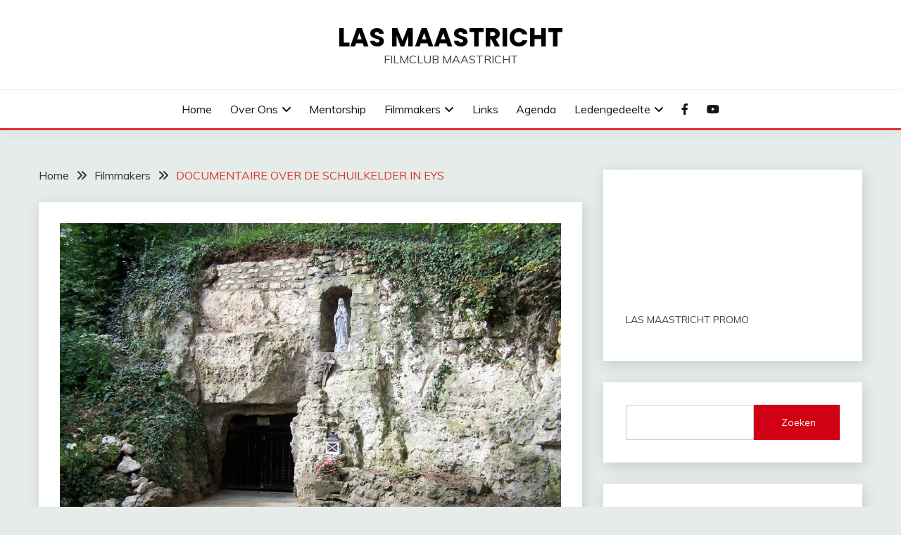

--- FILE ---
content_type: text/html; charset=UTF-8
request_url: https://www.lasmaastricht.nl/schuilkelder-in-eys/
body_size: 63760
content:
<!doctype html>
<html lang="en-GB">
<head>
	<meta charset="UTF-8">
	<meta name="viewport" content="width=device-width, initial-scale=1">
	<link rel="profile" href="https://gmpg.org/xfn/11">

	<meta name='robots' content='index, follow, max-image-preview:large, max-snippet:-1, max-video-preview:-1' />

	<!-- This site is optimized with the Yoast SEO plugin v26.7 - https://yoast.com/wordpress/plugins/seo/ -->
	<title>DOCUMENTAIRE OVER DE SCHUILKELDER IN EYS - LAS MAASTRICHT</title>
	<link rel="canonical" href="https://www.lasmaastricht.nl/schuilkelder-in-eys/" />
	<meta property="og:locale" content="en_GB" />
	<meta property="og:type" content="article" />
	<meta property="og:title" content="DOCUMENTAIRE OVER DE SCHUILKELDER IN EYS - LAS MAASTRICHT" />
	<meta property="og:description" content="Half november 2022 is een documentaire over de schuilkelder in Eys uitgekomen. Deze documentaire is gemaakt door de beheerder van de schuilkelder en LAS filmmaker:" />
	<meta property="og:url" content="https://www.lasmaastricht.nl/schuilkelder-in-eys/" />
	<meta property="og:site_name" content="LAS MAASTRICHT" />
	<meta property="article:published_time" content="2022-12-20T13:12:54+00:00" />
	<meta property="article:modified_time" content="2025-05-06T09:32:15+00:00" />
	<meta property="og:image" content="https://www.lasmaastricht.nl/wp-content/uploads/2022/12/Uitgelichte-afbeelding-Landscape.jpg" />
	<meta property="og:image:width" content="1200" />
	<meta property="og:image:height" content="900" />
	<meta property="og:image:type" content="image/jpeg" />
	<meta name="author" content="admin" />
	<meta name="twitter:card" content="summary_large_image" />
	<meta name="twitter:label1" content="Written by" />
	<meta name="twitter:data1" content="admin" />
	<meta name="twitter:label2" content="Estimated reading time" />
	<meta name="twitter:data2" content="2 minutes" />
	<script type="application/ld+json" class="yoast-schema-graph">{"@context":"https://schema.org","@graph":[{"@type":"Article","@id":"https://www.lasmaastricht.nl/schuilkelder-in-eys/#article","isPartOf":{"@id":"https://www.lasmaastricht.nl/schuilkelder-in-eys/"},"author":{"name":"admin","@id":"https://www.lasmaastricht.nl/#/schema/person/c663e5ea22a033ab78e8f8d2d77f6b8e"},"headline":"DOCUMENTAIRE OVER DE SCHUILKELDER IN EYS","datePublished":"2022-12-20T13:12:54+00:00","dateModified":"2025-05-06T09:32:15+00:00","mainEntityOfPage":{"@id":"https://www.lasmaastricht.nl/schuilkelder-in-eys/"},"wordCount":425,"image":{"@id":"https://www.lasmaastricht.nl/schuilkelder-in-eys/#primaryimage"},"thumbnailUrl":"https://www.lasmaastricht.nl/wp-content/uploads/2022/12/Uitgelichte-afbeelding-Landscape.jpg","keywords":["LAS Maastricht","Wim Kneepkens"],"articleSection":["Filmmakers"],"inLanguage":"en-GB"},{"@type":"WebPage","@id":"https://www.lasmaastricht.nl/schuilkelder-in-eys/","url":"https://www.lasmaastricht.nl/schuilkelder-in-eys/","name":"DOCUMENTAIRE OVER DE SCHUILKELDER IN EYS - LAS MAASTRICHT","isPartOf":{"@id":"https://www.lasmaastricht.nl/#website"},"primaryImageOfPage":{"@id":"https://www.lasmaastricht.nl/schuilkelder-in-eys/#primaryimage"},"image":{"@id":"https://www.lasmaastricht.nl/schuilkelder-in-eys/#primaryimage"},"thumbnailUrl":"https://www.lasmaastricht.nl/wp-content/uploads/2022/12/Uitgelichte-afbeelding-Landscape.jpg","datePublished":"2022-12-20T13:12:54+00:00","dateModified":"2025-05-06T09:32:15+00:00","author":{"@id":"https://www.lasmaastricht.nl/#/schema/person/c663e5ea22a033ab78e8f8d2d77f6b8e"},"breadcrumb":{"@id":"https://www.lasmaastricht.nl/schuilkelder-in-eys/#breadcrumb"},"inLanguage":"en-GB","potentialAction":[{"@type":"ReadAction","target":["https://www.lasmaastricht.nl/schuilkelder-in-eys/"]}]},{"@type":"ImageObject","inLanguage":"en-GB","@id":"https://www.lasmaastricht.nl/schuilkelder-in-eys/#primaryimage","url":"https://www.lasmaastricht.nl/wp-content/uploads/2022/12/Uitgelichte-afbeelding-Landscape.jpg","contentUrl":"https://www.lasmaastricht.nl/wp-content/uploads/2022/12/Uitgelichte-afbeelding-Landscape.jpg","width":1200,"height":900},{"@type":"BreadcrumbList","@id":"https://www.lasmaastricht.nl/schuilkelder-in-eys/#breadcrumb","itemListElement":[{"@type":"ListItem","position":1,"name":"Home","item":"https://www.lasmaastricht.nl/"},{"@type":"ListItem","position":2,"name":"DOCUMENTAIRE OVER DE SCHUILKELDER IN EYS"}]},{"@type":"WebSite","@id":"https://www.lasmaastricht.nl/#website","url":"https://www.lasmaastricht.nl/","name":"LAS MAASTRICHT","description":"FILMCLUB MAASTRICHT","potentialAction":[{"@type":"SearchAction","target":{"@type":"EntryPoint","urlTemplate":"https://www.lasmaastricht.nl/?s={search_term_string}"},"query-input":{"@type":"PropertyValueSpecification","valueRequired":true,"valueName":"search_term_string"}}],"inLanguage":"en-GB"},{"@type":"Person","@id":"https://www.lasmaastricht.nl/#/schema/person/c663e5ea22a033ab78e8f8d2d77f6b8e","name":"admin","image":{"@type":"ImageObject","inLanguage":"en-GB","@id":"https://www.lasmaastricht.nl/#/schema/person/image/","url":"https://secure.gravatar.com/avatar/aba65a2b4ccb2b2d971b8da88a4916c4d9d4d4fc4dc3944a7d6931947863b52e?s=96&d=mm&r=g","contentUrl":"https://secure.gravatar.com/avatar/aba65a2b4ccb2b2d971b8da88a4916c4d9d4d4fc4dc3944a7d6931947863b52e?s=96&d=mm&r=g","caption":"admin"},"url":"https://www.lasmaastricht.nl/author/admin/"}]}</script>
	<!-- / Yoast SEO plugin. -->


<link rel='dns-prefetch' href='//fonts.googleapis.com' />
<link rel='dns-prefetch' href='//use.fontawesome.com' />
<link rel='dns-prefetch' href='//www.googletagmanager.com' />
<link rel="alternate" type="application/rss+xml" title="LAS MAASTRICHT &raquo; Feed" href="https://www.lasmaastricht.nl/feed/" />
<link rel="alternate" type="application/rss+xml" title="LAS MAASTRICHT &raquo; Comments Feed" href="https://www.lasmaastricht.nl/comments/feed/" />
<link rel="alternate" title="oEmbed (JSON)" type="application/json+oembed" href="https://www.lasmaastricht.nl/wp-json/oembed/1.0/embed?url=https%3A%2F%2Fwww.lasmaastricht.nl%2Fschuilkelder-in-eys%2F" />
<link rel="alternate" title="oEmbed (XML)" type="text/xml+oembed" href="https://www.lasmaastricht.nl/wp-json/oembed/1.0/embed?url=https%3A%2F%2Fwww.lasmaastricht.nl%2Fschuilkelder-in-eys%2F&#038;format=xml" />
<style id='wp-img-auto-sizes-contain-inline-css'>
img:is([sizes=auto i],[sizes^="auto," i]){contain-intrinsic-size:3000px 1500px}
/*# sourceURL=wp-img-auto-sizes-contain-inline-css */
</style>
<style id='wp-emoji-styles-inline-css'>

	img.wp-smiley, img.emoji {
		display: inline !important;
		border: none !important;
		box-shadow: none !important;
		height: 1em !important;
		width: 1em !important;
		margin: 0 0.07em !important;
		vertical-align: -0.1em !important;
		background: none !important;
		padding: 0 !important;
	}
/*# sourceURL=wp-emoji-styles-inline-css */
</style>
<link rel='stylesheet' id='wp-block-library-css' href='https://www.lasmaastricht.nl/wp-includes/css/dist/block-library/style.min.css?ver=6.9' media='all' />
<style id='wp-block-library-theme-inline-css'>
.wp-block-audio :where(figcaption){color:#555;font-size:13px;text-align:center}.is-dark-theme .wp-block-audio :where(figcaption){color:#ffffffa6}.wp-block-audio{margin:0 0 1em}.wp-block-code{border:1px solid #ccc;border-radius:4px;font-family:Menlo,Consolas,monaco,monospace;padding:.8em 1em}.wp-block-embed :where(figcaption){color:#555;font-size:13px;text-align:center}.is-dark-theme .wp-block-embed :where(figcaption){color:#ffffffa6}.wp-block-embed{margin:0 0 1em}.blocks-gallery-caption{color:#555;font-size:13px;text-align:center}.is-dark-theme .blocks-gallery-caption{color:#ffffffa6}:root :where(.wp-block-image figcaption){color:#555;font-size:13px;text-align:center}.is-dark-theme :root :where(.wp-block-image figcaption){color:#ffffffa6}.wp-block-image{margin:0 0 1em}.wp-block-pullquote{border-bottom:4px solid;border-top:4px solid;color:currentColor;margin-bottom:1.75em}.wp-block-pullquote :where(cite),.wp-block-pullquote :where(footer),.wp-block-pullquote__citation{color:currentColor;font-size:.8125em;font-style:normal;text-transform:uppercase}.wp-block-quote{border-left:.25em solid;margin:0 0 1.75em;padding-left:1em}.wp-block-quote cite,.wp-block-quote footer{color:currentColor;font-size:.8125em;font-style:normal;position:relative}.wp-block-quote:where(.has-text-align-right){border-left:none;border-right:.25em solid;padding-left:0;padding-right:1em}.wp-block-quote:where(.has-text-align-center){border:none;padding-left:0}.wp-block-quote.is-large,.wp-block-quote.is-style-large,.wp-block-quote:where(.is-style-plain){border:none}.wp-block-search .wp-block-search__label{font-weight:700}.wp-block-search__button{border:1px solid #ccc;padding:.375em .625em}:where(.wp-block-group.has-background){padding:1.25em 2.375em}.wp-block-separator.has-css-opacity{opacity:.4}.wp-block-separator{border:none;border-bottom:2px solid;margin-left:auto;margin-right:auto}.wp-block-separator.has-alpha-channel-opacity{opacity:1}.wp-block-separator:not(.is-style-wide):not(.is-style-dots){width:100px}.wp-block-separator.has-background:not(.is-style-dots){border-bottom:none;height:1px}.wp-block-separator.has-background:not(.is-style-wide):not(.is-style-dots){height:2px}.wp-block-table{margin:0 0 1em}.wp-block-table td,.wp-block-table th{word-break:normal}.wp-block-table :where(figcaption){color:#555;font-size:13px;text-align:center}.is-dark-theme .wp-block-table :where(figcaption){color:#ffffffa6}.wp-block-video :where(figcaption){color:#555;font-size:13px;text-align:center}.is-dark-theme .wp-block-video :where(figcaption){color:#ffffffa6}.wp-block-video{margin:0 0 1em}:root :where(.wp-block-template-part.has-background){margin-bottom:0;margin-top:0;padding:1.25em 2.375em}
/*# sourceURL=/wp-includes/css/dist/block-library/theme.min.css */
</style>
<style id='classic-theme-styles-inline-css'>
/*! This file is auto-generated */
.wp-block-button__link{color:#fff;background-color:#32373c;border-radius:9999px;box-shadow:none;text-decoration:none;padding:calc(.667em + 2px) calc(1.333em + 2px);font-size:1.125em}.wp-block-file__button{background:#32373c;color:#fff;text-decoration:none}
/*# sourceURL=/wp-includes/css/classic-themes.min.css */
</style>
<style id='font-awesome-svg-styles-default-inline-css'>
.svg-inline--fa {
  display: inline-block;
  height: 1em;
  overflow: visible;
  vertical-align: -.125em;
}
/*# sourceURL=font-awesome-svg-styles-default-inline-css */
</style>
<link rel='stylesheet' id='font-awesome-svg-styles-css' href='https://www.lasmaastricht.nl/wp-content/uploads/font-awesome/v6.2.0/css/svg-with-js.css' media='all' />
<style id='font-awesome-svg-styles-inline-css'>
   .wp-block-font-awesome-icon svg::before,
   .wp-rich-text-font-awesome-icon svg::before {content: unset;}
/*# sourceURL=font-awesome-svg-styles-inline-css */
</style>
<style id='global-styles-inline-css'>
:root{--wp--preset--aspect-ratio--square: 1;--wp--preset--aspect-ratio--4-3: 4/3;--wp--preset--aspect-ratio--3-4: 3/4;--wp--preset--aspect-ratio--3-2: 3/2;--wp--preset--aspect-ratio--2-3: 2/3;--wp--preset--aspect-ratio--16-9: 16/9;--wp--preset--aspect-ratio--9-16: 9/16;--wp--preset--color--black: #000000;--wp--preset--color--cyan-bluish-gray: #abb8c3;--wp--preset--color--white: #ffffff;--wp--preset--color--pale-pink: #f78da7;--wp--preset--color--vivid-red: #cf2e2e;--wp--preset--color--luminous-vivid-orange: #ff6900;--wp--preset--color--luminous-vivid-amber: #fcb900;--wp--preset--color--light-green-cyan: #7bdcb5;--wp--preset--color--vivid-green-cyan: #00d084;--wp--preset--color--pale-cyan-blue: #8ed1fc;--wp--preset--color--vivid-cyan-blue: #0693e3;--wp--preset--color--vivid-purple: #9b51e0;--wp--preset--gradient--vivid-cyan-blue-to-vivid-purple: linear-gradient(135deg,rgb(6,147,227) 0%,rgb(155,81,224) 100%);--wp--preset--gradient--light-green-cyan-to-vivid-green-cyan: linear-gradient(135deg,rgb(122,220,180) 0%,rgb(0,208,130) 100%);--wp--preset--gradient--luminous-vivid-amber-to-luminous-vivid-orange: linear-gradient(135deg,rgb(252,185,0) 0%,rgb(255,105,0) 100%);--wp--preset--gradient--luminous-vivid-orange-to-vivid-red: linear-gradient(135deg,rgb(255,105,0) 0%,rgb(207,46,46) 100%);--wp--preset--gradient--very-light-gray-to-cyan-bluish-gray: linear-gradient(135deg,rgb(238,238,238) 0%,rgb(169,184,195) 100%);--wp--preset--gradient--cool-to-warm-spectrum: linear-gradient(135deg,rgb(74,234,220) 0%,rgb(151,120,209) 20%,rgb(207,42,186) 40%,rgb(238,44,130) 60%,rgb(251,105,98) 80%,rgb(254,248,76) 100%);--wp--preset--gradient--blush-light-purple: linear-gradient(135deg,rgb(255,206,236) 0%,rgb(152,150,240) 100%);--wp--preset--gradient--blush-bordeaux: linear-gradient(135deg,rgb(254,205,165) 0%,rgb(254,45,45) 50%,rgb(107,0,62) 100%);--wp--preset--gradient--luminous-dusk: linear-gradient(135deg,rgb(255,203,112) 0%,rgb(199,81,192) 50%,rgb(65,88,208) 100%);--wp--preset--gradient--pale-ocean: linear-gradient(135deg,rgb(255,245,203) 0%,rgb(182,227,212) 50%,rgb(51,167,181) 100%);--wp--preset--gradient--electric-grass: linear-gradient(135deg,rgb(202,248,128) 0%,rgb(113,206,126) 100%);--wp--preset--gradient--midnight: linear-gradient(135deg,rgb(2,3,129) 0%,rgb(40,116,252) 100%);--wp--preset--font-size--small: 16px;--wp--preset--font-size--medium: 20px;--wp--preset--font-size--large: 25px;--wp--preset--font-size--x-large: 42px;--wp--preset--font-size--larger: 35px;--wp--preset--spacing--20: 0.44rem;--wp--preset--spacing--30: 0.67rem;--wp--preset--spacing--40: 1rem;--wp--preset--spacing--50: 1.5rem;--wp--preset--spacing--60: 2.25rem;--wp--preset--spacing--70: 3.38rem;--wp--preset--spacing--80: 5.06rem;--wp--preset--shadow--natural: 6px 6px 9px rgba(0, 0, 0, 0.2);--wp--preset--shadow--deep: 12px 12px 50px rgba(0, 0, 0, 0.4);--wp--preset--shadow--sharp: 6px 6px 0px rgba(0, 0, 0, 0.2);--wp--preset--shadow--outlined: 6px 6px 0px -3px rgb(255, 255, 255), 6px 6px rgb(0, 0, 0);--wp--preset--shadow--crisp: 6px 6px 0px rgb(0, 0, 0);}:where(.is-layout-flex){gap: 0.5em;}:where(.is-layout-grid){gap: 0.5em;}body .is-layout-flex{display: flex;}.is-layout-flex{flex-wrap: wrap;align-items: center;}.is-layout-flex > :is(*, div){margin: 0;}body .is-layout-grid{display: grid;}.is-layout-grid > :is(*, div){margin: 0;}:where(.wp-block-columns.is-layout-flex){gap: 2em;}:where(.wp-block-columns.is-layout-grid){gap: 2em;}:where(.wp-block-post-template.is-layout-flex){gap: 1.25em;}:where(.wp-block-post-template.is-layout-grid){gap: 1.25em;}.has-black-color{color: var(--wp--preset--color--black) !important;}.has-cyan-bluish-gray-color{color: var(--wp--preset--color--cyan-bluish-gray) !important;}.has-white-color{color: var(--wp--preset--color--white) !important;}.has-pale-pink-color{color: var(--wp--preset--color--pale-pink) !important;}.has-vivid-red-color{color: var(--wp--preset--color--vivid-red) !important;}.has-luminous-vivid-orange-color{color: var(--wp--preset--color--luminous-vivid-orange) !important;}.has-luminous-vivid-amber-color{color: var(--wp--preset--color--luminous-vivid-amber) !important;}.has-light-green-cyan-color{color: var(--wp--preset--color--light-green-cyan) !important;}.has-vivid-green-cyan-color{color: var(--wp--preset--color--vivid-green-cyan) !important;}.has-pale-cyan-blue-color{color: var(--wp--preset--color--pale-cyan-blue) !important;}.has-vivid-cyan-blue-color{color: var(--wp--preset--color--vivid-cyan-blue) !important;}.has-vivid-purple-color{color: var(--wp--preset--color--vivid-purple) !important;}.has-black-background-color{background-color: var(--wp--preset--color--black) !important;}.has-cyan-bluish-gray-background-color{background-color: var(--wp--preset--color--cyan-bluish-gray) !important;}.has-white-background-color{background-color: var(--wp--preset--color--white) !important;}.has-pale-pink-background-color{background-color: var(--wp--preset--color--pale-pink) !important;}.has-vivid-red-background-color{background-color: var(--wp--preset--color--vivid-red) !important;}.has-luminous-vivid-orange-background-color{background-color: var(--wp--preset--color--luminous-vivid-orange) !important;}.has-luminous-vivid-amber-background-color{background-color: var(--wp--preset--color--luminous-vivid-amber) !important;}.has-light-green-cyan-background-color{background-color: var(--wp--preset--color--light-green-cyan) !important;}.has-vivid-green-cyan-background-color{background-color: var(--wp--preset--color--vivid-green-cyan) !important;}.has-pale-cyan-blue-background-color{background-color: var(--wp--preset--color--pale-cyan-blue) !important;}.has-vivid-cyan-blue-background-color{background-color: var(--wp--preset--color--vivid-cyan-blue) !important;}.has-vivid-purple-background-color{background-color: var(--wp--preset--color--vivid-purple) !important;}.has-black-border-color{border-color: var(--wp--preset--color--black) !important;}.has-cyan-bluish-gray-border-color{border-color: var(--wp--preset--color--cyan-bluish-gray) !important;}.has-white-border-color{border-color: var(--wp--preset--color--white) !important;}.has-pale-pink-border-color{border-color: var(--wp--preset--color--pale-pink) !important;}.has-vivid-red-border-color{border-color: var(--wp--preset--color--vivid-red) !important;}.has-luminous-vivid-orange-border-color{border-color: var(--wp--preset--color--luminous-vivid-orange) !important;}.has-luminous-vivid-amber-border-color{border-color: var(--wp--preset--color--luminous-vivid-amber) !important;}.has-light-green-cyan-border-color{border-color: var(--wp--preset--color--light-green-cyan) !important;}.has-vivid-green-cyan-border-color{border-color: var(--wp--preset--color--vivid-green-cyan) !important;}.has-pale-cyan-blue-border-color{border-color: var(--wp--preset--color--pale-cyan-blue) !important;}.has-vivid-cyan-blue-border-color{border-color: var(--wp--preset--color--vivid-cyan-blue) !important;}.has-vivid-purple-border-color{border-color: var(--wp--preset--color--vivid-purple) !important;}.has-vivid-cyan-blue-to-vivid-purple-gradient-background{background: var(--wp--preset--gradient--vivid-cyan-blue-to-vivid-purple) !important;}.has-light-green-cyan-to-vivid-green-cyan-gradient-background{background: var(--wp--preset--gradient--light-green-cyan-to-vivid-green-cyan) !important;}.has-luminous-vivid-amber-to-luminous-vivid-orange-gradient-background{background: var(--wp--preset--gradient--luminous-vivid-amber-to-luminous-vivid-orange) !important;}.has-luminous-vivid-orange-to-vivid-red-gradient-background{background: var(--wp--preset--gradient--luminous-vivid-orange-to-vivid-red) !important;}.has-very-light-gray-to-cyan-bluish-gray-gradient-background{background: var(--wp--preset--gradient--very-light-gray-to-cyan-bluish-gray) !important;}.has-cool-to-warm-spectrum-gradient-background{background: var(--wp--preset--gradient--cool-to-warm-spectrum) !important;}.has-blush-light-purple-gradient-background{background: var(--wp--preset--gradient--blush-light-purple) !important;}.has-blush-bordeaux-gradient-background{background: var(--wp--preset--gradient--blush-bordeaux) !important;}.has-luminous-dusk-gradient-background{background: var(--wp--preset--gradient--luminous-dusk) !important;}.has-pale-ocean-gradient-background{background: var(--wp--preset--gradient--pale-ocean) !important;}.has-electric-grass-gradient-background{background: var(--wp--preset--gradient--electric-grass) !important;}.has-midnight-gradient-background{background: var(--wp--preset--gradient--midnight) !important;}.has-small-font-size{font-size: var(--wp--preset--font-size--small) !important;}.has-medium-font-size{font-size: var(--wp--preset--font-size--medium) !important;}.has-large-font-size{font-size: var(--wp--preset--font-size--large) !important;}.has-x-large-font-size{font-size: var(--wp--preset--font-size--x-large) !important;}
:where(.wp-block-post-template.is-layout-flex){gap: 1.25em;}:where(.wp-block-post-template.is-layout-grid){gap: 1.25em;}
:where(.wp-block-term-template.is-layout-flex){gap: 1.25em;}:where(.wp-block-term-template.is-layout-grid){gap: 1.25em;}
:where(.wp-block-columns.is-layout-flex){gap: 2em;}:where(.wp-block-columns.is-layout-grid){gap: 2em;}
:root :where(.wp-block-pullquote){font-size: 1.5em;line-height: 1.6;}
/*# sourceURL=global-styles-inline-css */
</style>
<link rel='stylesheet' id='Muli:400,300italic,300-css' href='//fonts.googleapis.com/css?family=Muli%3A400%2C300italic%2C300&#038;ver=6.9' media='all' />
<link rel='stylesheet' id='Poppins:400,500,600,700-css' href='//fonts.googleapis.com/css?family=Poppins%3A400%2C500%2C600%2C700&#038;ver=6.9' media='all' />
<link rel='stylesheet' id='font-awesome-4-css' href='https://www.lasmaastricht.nl/wp-content/themes/fairy/candidthemes/assets/framework/Font-Awesome/css/font-awesome.min.css?ver=1.4.2' media='all' />
<link rel='stylesheet' id='slick-css' href='https://www.lasmaastricht.nl/wp-content/themes/fairy/candidthemes/assets/framework/slick/slick.css?ver=1.4.2' media='all' />
<link rel='stylesheet' id='slick-theme-css' href='https://www.lasmaastricht.nl/wp-content/themes/fairy/candidthemes/assets/framework/slick/slick-theme.css?ver=1.4.2' media='all' />
<link rel='stylesheet' id='fairy-style-css' href='https://www.lasmaastricht.nl/wp-content/themes/fairy/style.css?ver=1.4.2' media='all' />
<style id='fairy-style-inline-css'>
.primary-color, p a, h1 a, h2 a, h3 a, h4 a, h5 a, .author-title a, figure a, table a, span a, strong a, li a, h1 a, .btn-primary-border, .main-navigation #primary-menu > li > a:hover, .widget-area .widget a:hover, .widget-area .widget a:focus, .card-bg-image .card_body a:hover, .main-navigation #primary-menu > li.focus > a, .card-blog-post .category-label-group a:hover, .card_title a:hover, .card-blog-post .entry-meta a:hover, .site-title a:visited, .post-navigation .nav-links > * a:hover, .post-navigation .nav-links > * a:focus, .wp-block-button.is-style-outline .wp-block-button__link, .error-404-title, .ct-dark-mode a:hover, .ct-dark-mode .widget ul li a:hover, .ct-dark-mode .widget-area .widget ul li a:hover, .ct-dark-mode .post-navigation .nav-links > * a, .ct-dark-mode .author-wrapper .author-title a, .ct-dark-mode .wp-calendar-nav a, .site-footer a:hover, .top-header-toggle-btn, .woocommerce ul.products li.product .woocommerce-loop-category__title:hover, .woocommerce ul.products li.product .woocommerce-loop-product__title:hover, .woocommerce ul.products li.product h3:hover, .entry-content dl a, .entry-content table a, .entry-content ul a, .breadcrumb-trail .trial-items a:hover, .breadcrumbs ul a:hover, .breadcrumb-trail .trial-items .trial-end a, .breadcrumbs ul li:last-child a, .comment-list .comment .comment-body a, .comment-list .comment .comment-body .comment-metadata a.comment-edit-link { color: #dd3333; }.primary-bg, .btn-primary, .main-navigation ul ul a, #secondary .widget .widget-title:after, .search-form .search-submit, .category-label-group a:after, .posts-navigation .nav-links a, .category-label-group.bg-label a, .wp-block-button__link, .wp-block-button.is-style-outline .wp-block-button__link:hover, button, input[type="button"], input[type="reset"], input[type="submit"], .pagination .page-numbers.current, .pagination .page-numbers:hover, table #today, .tagcloud .tag-cloud-link:hover, .footer-go-to-top, .woocommerce ul.products li.product .button,
.woocommerce #respond input#submit.alt, .woocommerce a.button.alt, .woocommerce button.button.alt, .woocommerce input.button.alt,
.woocommerce #respond input#submit.alt.disabled, .woocommerce #respond input#submit.alt.disabled:hover, .woocommerce #respond input#submit.alt:disabled, .woocommerce #respond input#submit.alt:disabled:hover, .woocommerce #respond input#submit.alt:disabled[disabled], .woocommerce #respond input#submit.alt:disabled[disabled]:hover, .woocommerce a.button.alt.disabled, .woocommerce a.button.alt.disabled:hover, .woocommerce a.button.alt:disabled, .woocommerce a.button.alt:disabled:hover, .woocommerce a.button.alt:disabled[disabled], .woocommerce a.button.alt:disabled[disabled]:hover, .woocommerce button.button.alt.disabled, .woocommerce button.button.alt.disabled:hover, .woocommerce button.button.alt:disabled, .woocommerce button.button.alt:disabled:hover, .woocommerce button.button.alt:disabled[disabled], .woocommerce button.button.alt:disabled[disabled]:hover, .woocommerce input.button.alt.disabled, .woocommerce input.button.alt.disabled:hover, .woocommerce input.button.alt:disabled, .woocommerce input.button.alt:disabled:hover, .woocommerce input.button.alt:disabled[disabled], .woocommerce input.button.alt:disabled[disabled]:hover, .woocommerce .widget_price_filter .ui-slider .ui-slider-range, .woocommerce .widget_price_filter .ui-slider .ui-slider-handle, .fairy-menu-social li a[href*="mailto:"], .ajax-pagination .show-more { background-color: #dd3333; }.primary-border, .btn-primary-border, .site-header-v2,.wp-block-button.is-style-outline .wp-block-button__link, .site-header-bottom, .ajax-pagination .show-more { border-color: #dd3333; }a:focus, button.slick-arrow:focus, input[type=text]:focus, input[type=email]:focus, input[type=password]:focus, input[type=search]:focus, input[type=file]:focus, input[type=number]:focus, input[type=datetime]:focus, input[type=url]:focus, select:focus, textarea:focus { outline-color: #dd3333; }.entry-content a { text-decoration-color: #dd3333; }.post-thumbnail a:focus img, .card_media a:focus img, article.sticky .card-blog-post { border-color: #dd3333; }.site-title, .site-title a, h1.site-title a, p.site-title a,  .site-title a:visited { color: #000000; }.site-description { color: #404040; }
                    .card-bg-image:after, .card-bg-image.card-promo .card_media a:after{
                    background-image: linear-gradient(45deg, rgba(209, 0, 20, 0.5), rgba(0, 0, 0, 0.5));
                    }
                    
                    .entry-content a{
                   text-decoration: underline;
                    }
                    body, button, input, select, optgroup, textarea { font-family: 'Muli'; }h1, h2, h3, h4, h5, h6, .entry-content h1 { font-family: 'Poppins'; }
/*# sourceURL=fairy-style-inline-css */
</style>
<link rel='stylesheet' id='font-awesome-official-css' href='https://use.fontawesome.com/releases/v6.2.0/css/all.css' media='all' integrity="sha384-SOnAn/m2fVJCwnbEYgD4xzrPtvsXdElhOVvR8ND1YjB5nhGNwwf7nBQlhfAwHAZC" crossorigin="anonymous" />
<link rel='stylesheet' id='font-awesome-official-v4shim-css' href='https://use.fontawesome.com/releases/v6.2.0/css/v4-shims.css' media='all' integrity="sha384-MAgG0MNwzSXBbmOw4KK9yjMrRaUNSCk3WoZPkzVC1rmhXzerY4gqk/BLNYtdOFCO" crossorigin="anonymous" />
<script src="https://www.lasmaastricht.nl/wp-includes/js/jquery/jquery.min.js?ver=3.7.1" id="jquery-core-js"></script>
<script src="https://www.lasmaastricht.nl/wp-includes/js/jquery/jquery-migrate.min.js?ver=3.4.1" id="jquery-migrate-js"></script>
<link rel="https://api.w.org/" href="https://www.lasmaastricht.nl/wp-json/" /><link rel="alternate" title="JSON" type="application/json" href="https://www.lasmaastricht.nl/wp-json/wp/v2/posts/3694" /><link rel="EditURI" type="application/rsd+xml" title="RSD" href="https://www.lasmaastricht.nl/xmlrpc.php?rsd" />
<meta name="generator" content="WordPress 6.9" />
<link rel='shortlink' href='https://www.lasmaastricht.nl/?p=3694' />
<meta name="generator" content="Site Kit by Google 1.168.0" /><meta name="generator" content="Elementor 3.34.1; features: additional_custom_breakpoints; settings: css_print_method-external, google_font-enabled, font_display-auto">
			<style>
				.e-con.e-parent:nth-of-type(n+4):not(.e-lazyloaded):not(.e-no-lazyload),
				.e-con.e-parent:nth-of-type(n+4):not(.e-lazyloaded):not(.e-no-lazyload) * {
					background-image: none !important;
				}
				@media screen and (max-height: 1024px) {
					.e-con.e-parent:nth-of-type(n+3):not(.e-lazyloaded):not(.e-no-lazyload),
					.e-con.e-parent:nth-of-type(n+3):not(.e-lazyloaded):not(.e-no-lazyload) * {
						background-image: none !important;
					}
				}
				@media screen and (max-height: 640px) {
					.e-con.e-parent:nth-of-type(n+2):not(.e-lazyloaded):not(.e-no-lazyload),
					.e-con.e-parent:nth-of-type(n+2):not(.e-lazyloaded):not(.e-no-lazyload) * {
						background-image: none !important;
					}
				}
			</style>
					<style type="text/css">
					.site-title a, .site-title {
				color: #000000;
			}
				</style>
		<style id="uagb-style-conditional-extension">@media (min-width: 1025px){body .uag-hide-desktop.uagb-google-map__wrap,body .uag-hide-desktop{display:none !important}}@media (min-width: 768px) and (max-width: 1024px){body .uag-hide-tab.uagb-google-map__wrap,body .uag-hide-tab{display:none !important}}@media (max-width: 767px){body .uag-hide-mob.uagb-google-map__wrap,body .uag-hide-mob{display:none !important}}</style><style id="uagb-style-frontend-3694">.uag-blocks-common-selector{z-index:var(--z-index-desktop) !important}@media (max-width: 976px){.uag-blocks-common-selector{z-index:var(--z-index-tablet) !important}}@media (max-width: 767px){.uag-blocks-common-selector{z-index:var(--z-index-mobile) !important}}
</style><link rel="icon" href="https://www.lasmaastricht.nl/wp-content/uploads/2022/09/cropped-LAS-LOGO-250BIJ250-PX-1-32x32.png" sizes="32x32" />
<link rel="icon" href="https://www.lasmaastricht.nl/wp-content/uploads/2022/09/cropped-LAS-LOGO-250BIJ250-PX-1-192x192.png" sizes="192x192" />
<link rel="apple-touch-icon" href="https://www.lasmaastricht.nl/wp-content/uploads/2022/09/cropped-LAS-LOGO-250BIJ250-PX-1-180x180.png" />
<meta name="msapplication-TileImage" content="https://www.lasmaastricht.nl/wp-content/uploads/2022/09/cropped-LAS-LOGO-250BIJ250-PX-1-270x270.png" />
</head>

<body class="wp-singular post-template-default single single-post postid-3694 single-format-standard wp-embed-responsive wp-theme-fairy ct-sticky-sidebar fairy-fontawesome-version-4 elementor-default elementor-kit-1631">
<div id="page" class="site">
        <a class="skip-link screen-reader-text" href="#content">Skip to content</a>
            <header id="masthead" class="site-header text-center site-header-v2">
            
        <div id="site-nav-wrap">
            <section id="site-navigation" class="site-header-top header-main-bar" >
                <div class="container">
                    <div class="row">
                        <div class="col-1-1">
                                    <div class="site-branding">
                            <p class="site-title"><a href="https://www.lasmaastricht.nl/" rel="home">LAS MAASTRICHT</a></p>
                            <p class="site-description">FILMCLUB MAASTRICHT</p>
                    </div><!-- .site-branding -->

        <button id="menu-toggle-button" class="menu-toggle" aria-controls="primary-menu" aria-expanded="false">
            <span class="line"></span>
            <span class="line"></span>
            <span class="line"></span>
        </button>
                            </div>

                    </div>
                </div>
            </section>

            <section class="site-header-bottom ">
                <div class="container">
                            <nav class="main-navigation">
            <ul id="primary-menu" class="nav navbar-nav nav-menu justify-content-center">
                <li id="menu-item-1827" class="menu-item menu-item-type-custom menu-item-object-custom menu-item-home menu-item-1827"><a href="https://www.lasmaastricht.nl/">Home</a></li>
<li id="menu-item-1825" class="menu-item menu-item-type-post_type menu-item-object-page menu-item-has-children menu-item-1825"><a href="https://www.lasmaastricht.nl/over-ons/">Over ons</a>
<ul class="sub-menu">
	<li id="menu-item-1826" class="menu-item menu-item-type-post_type menu-item-object-page menu-item-1826"><a href="https://www.lasmaastricht.nl/over-ons/bestuur/">Bestuur</a></li>
	<li id="menu-item-1815" class="menu-item menu-item-type-post_type menu-item-object-page menu-item-1815"><a href="https://www.lasmaastricht.nl/lid-worden/">Lid worden</a></li>
	<li id="menu-item-1829" class="menu-item menu-item-type-post_type menu-item-object-page menu-item-1829"><a href="https://www.lasmaastricht.nl/contact/">Contact</a></li>
</ul>
</li>
<li id="menu-item-4829" class="menu-item menu-item-type-post_type menu-item-object-page menu-item-4829"><a href="https://www.lasmaastricht.nl/mentorship/">Mentorship</a></li>
<li id="menu-item-2268" class="menu-item menu-item-type-post_type menu-item-object-page menu-item-has-children menu-item-2268"><a href="https://www.lasmaastricht.nl/filmmakers/">Filmmakers</a>
<ul class="sub-menu">
	<li id="menu-item-2177" class="menu-item menu-item-type-post_type menu-item-object-page menu-item-2177"><a href="https://www.lasmaastricht.nl/con-soeters/">Con Soeters</a></li>
	<li id="menu-item-2299" class="menu-item menu-item-type-post_type menu-item-object-page menu-item-2299"><a href="https://www.lasmaastricht.nl/laurent-beckers/">Laurent Beckers</a></li>
	<li id="menu-item-2176" class="menu-item menu-item-type-post_type menu-item-object-page menu-item-2176"><a href="https://www.lasmaastricht.nl/peter-brouwers/">Peter Brouwers</a></li>
	<li id="menu-item-2353" class="menu-item menu-item-type-post_type menu-item-object-page menu-item-2353"><a href="https://www.lasmaastricht.nl/hub-boyens/">Hub Boyens</a></li>
	<li id="menu-item-4554" class="menu-item menu-item-type-post_type menu-item-object-page menu-item-4554"><a href="https://www.lasmaastricht.nl/christien-den-boer/">Christien den Boer</a></li>
	<li id="menu-item-2424" class="menu-item menu-item-type-post_type menu-item-object-page menu-item-2424"><a href="https://www.lasmaastricht.nl/magda-verbist/">Magda Verbist</a></li>
	<li id="menu-item-2425" class="menu-item menu-item-type-post_type menu-item-object-page menu-item-2425"><a href="https://www.lasmaastricht.nl/frans-vangronsveld/">Frans Vangronsveld</a></li>
	<li id="menu-item-2448" class="menu-item menu-item-type-post_type menu-item-object-page menu-item-2448"><a href="https://www.lasmaastricht.nl/erik-crijns/">Erik Crijns</a></li>
	<li id="menu-item-2309" class="menu-item menu-item-type-post_type menu-item-object-page menu-item-2309"><a href="https://www.lasmaastricht.nl/jim-evelein/">Jim Evelein</a></li>
	<li id="menu-item-2449" class="menu-item menu-item-type-post_type menu-item-object-page menu-item-2449"><a href="https://www.lasmaastricht.nl/wim-kneepkens/">Wim Kneepkens</a></li>
	<li id="menu-item-2194" class="menu-item menu-item-type-post_type menu-item-object-page menu-item-2194"><a href="https://www.lasmaastricht.nl/daniel-beckers/">Daniël Beckers</a></li>
</ul>
</li>
<li id="menu-item-3386" class="menu-item menu-item-type-post_type menu-item-object-page menu-item-3386"><a href="https://www.lasmaastricht.nl/links/">Links</a></li>
<li id="menu-item-4952" class="menu-item menu-item-type-post_type menu-item-object-page menu-item-4952"><a href="https://www.lasmaastricht.nl/programma/">Agenda</a></li>
<li id="menu-item-1816" class="menu-item menu-item-type-post_type menu-item-object-page menu-item-has-children menu-item-1816"><a href="https://www.lasmaastricht.nl/ledengedeelte/">Ledengedeelte</a>
<ul class="sub-menu">
	<li id="menu-item-1817" class="menu-item menu-item-type-post_type menu-item-object-page menu-item-1817"><a href="https://www.lasmaastricht.nl/ledengedeelte/ledenlijst/">Ledenlijst</a></li>
	<li id="menu-item-1824" class="menu-item menu-item-type-post_type menu-item-object-page menu-item-has-children menu-item-1824"><a href="https://www.lasmaastricht.nl/ledengedeelte/palmares/">Palmares</a>
	<ul class="sub-menu">
		<li id="menu-item-1822" class="menu-item menu-item-type-post_type menu-item-object-page menu-item-1822"><a href="https://www.lasmaastricht.nl/ledengedeelte/volledig-palmares/">Volledige palmares</a></li>
	</ul>
</li>
	<li id="menu-item-1823" class="menu-item menu-item-type-post_type menu-item-object-page menu-item-1823"><a href="https://www.lasmaastricht.nl/ledengedeelte/fotos/">Foto’s</a></li>
	<li id="menu-item-1818" class="menu-item menu-item-type-post_type menu-item-object-page menu-item-1818"><a href="https://www.lasmaastricht.nl/ledengedeelte/juryverslagen/">Juryverslagen</a></li>
	<li id="menu-item-1821" class="menu-item menu-item-type-post_type menu-item-object-page menu-item-1821"><a href="https://www.lasmaastricht.nl/ledengedeelte/reglementen/">Reglementen</a></li>
</ul>
</li>
<li id="menu-item-2141" class="menu-item menu-item-type-custom menu-item-object-custom menu-item-2141"><a target="_blank" href="https://www.facebook.com/groups/1990188624568432"><i class="fa-brands fa-facebook-f"></i></a></li>
<li id="menu-item-2925" class="menu-item menu-item-type-custom menu-item-object-custom menu-item-2925"><a target="_blank" href="https://www.youtube.com/channel/UCJhePxWc-0XIZAOQyElb8pA"><i class="fa-brands fa-youtube"></i></a></li>
                <button class="close_nav"><i class="fa fa-times"></i></button>
            </ul>
        </nav><!-- #site-navigation -->

                </div>
            </section>
        </div>
            </header><!-- #masthead -->
    <div id="content" class="site-content">
    <main class="site-main">
        <section class="single-section sec-spacing">
            <div class="container">
                                <div class="row ">
                    <div id="primary" class="col-1-1 col-md-2-3">

                                        <div class="fairy-breadcrumb-wrapper">
                    <div class='breadcrumbs init-animate clearfix'><div id='fairy-breadcrumbs' class='clearfix'><div role="navigation" aria-label="Breadcrumbs" class="breadcrumb-trail breadcrumbs" itemprop="breadcrumb"><ul class="trail-items" itemscope itemtype="http://schema.org/BreadcrumbList"><meta name="numberOfItems" content="3" /><meta name="itemListOrder" content="Ascending" /><li itemprop="itemListElement" itemscope itemtype="http://schema.org/ListItem" class="trail-item trail-begin"><a href="https://www.lasmaastricht.nl/" rel="home" itemprop="item"><span itemprop="name">Home</span></a><meta itemprop="position" content="1" /></li><li itemprop="itemListElement" itemscope itemtype="http://schema.org/ListItem" class="trail-item"><a href="https://www.lasmaastricht.nl/category/filmmaker/" itemprop="item"><span itemprop="name">Filmmakers</span></a><meta itemprop="position" content="2" /></li><li itemprop="itemListElement" itemscope itemtype="http://schema.org/ListItem" class="trail-item trail-end"><a href="https://www.lasmaastricht.nl/schuilkelder-in-eys/" itemprop="item"><span itemprop="name">DOCUMENTAIRE OVER DE SCHUILKELDER IN EYS</span></a><meta itemprop="position" content="3" /></li></ul></div></div></div>                </div>

                        
<article id="post-3694" class="post-3694 post type-post status-publish format-standard has-post-thumbnail hentry category-filmmaker tag-las-maastricht tag-wim-kneepkens">
    <!-- for full single column card layout add [.card-full-width] class -->
    <div class="card card-blog-post card-full-width card-single-article">
                <figure class="card_media">
                
            <div class="post-thumbnail">
                <img width="1200" height="900" src="https://www.lasmaastricht.nl/wp-content/uploads/2022/12/Uitgelichte-afbeelding-Landscape.jpg" class="attachment-post-thumbnail size-post-thumbnail wp-post-image" alt="" decoding="async" srcset="https://www.lasmaastricht.nl/wp-content/uploads/2022/12/Uitgelichte-afbeelding-Landscape.jpg 1200w, https://www.lasmaastricht.nl/wp-content/uploads/2022/12/Uitgelichte-afbeelding-Landscape-300x225.jpg 300w, https://www.lasmaastricht.nl/wp-content/uploads/2022/12/Uitgelichte-afbeelding-Landscape-1024x768.jpg 1024w, https://www.lasmaastricht.nl/wp-content/uploads/2022/12/Uitgelichte-afbeelding-Landscape-768x576.jpg 768w, https://www.lasmaastricht.nl/wp-content/uploads/2022/12/Uitgelichte-afbeelding-Landscape-800x600.jpg 800w" sizes="(max-width: 1200px) 100vw, 1200px" />            </div><!-- .post-thumbnail -->

                </figure>
                    <div class="card_body">
            <div>
            <div class="category-label-group"><span class="cat-links"><a class="ct-cat-item-1" href="https://www.lasmaastricht.nl/category/filmmaker/"  rel="category tag">Filmmakers</a> </span></div>

            <h1 class="card_title">DOCUMENTAIRE OVER DE SCHUILKELDER IN EYS</h1>                            <div class="entry-meta">
                    <span class="posted-on"><i class="fa fa-calendar"></i><a href="https://www.lasmaastricht.nl/schuilkelder-in-eys/" rel="bookmark"><time class="entry-date published" datetime="2022-12-20T14:12:54+01:00">20 December 2022</time><time class="updated" datetime="2025-05-06T10:32:15+01:00">6 May 2025</time></a></span><span class="byline"> <span class="author vcard"><i class="fa fa-user"></i><a class="url fn n" href="https://www.lasmaastricht.nl/author/admin/">admin</a></span></span>                </div><!-- .entry-meta -->
                        </div>

            <div class="entry-content">
                
<p>Half november 2022 is een documentaire over de schuilkelder in Eys uitgekomen. Deze documentaire is gemaakt door de beheerder van de schuilkelder en LAS filmmaker: <a href="https://www.lasmaastricht.nl/wim-kneepkens/" target="_blank" rel="noreferrer noopener">Wim Kneepkens</a>.</p>



<div class="wp-block-media-text alignwide is-stacked-on-mobile" style="grid-template-columns:40% auto"><figure class="wp-block-media-text__media"><img fetchpriority="high" decoding="async" width="1024" height="768" src="https://www.lasmaastricht.nl/wp-content/uploads/2023/01/4-1-1024x768.png" alt="" class="wp-image-3945 size-full" srcset="https://www.lasmaastricht.nl/wp-content/uploads/2023/01/4-1-1024x768.png 1024w, https://www.lasmaastricht.nl/wp-content/uploads/2023/01/4-1-300x225.png 300w, https://www.lasmaastricht.nl/wp-content/uploads/2023/01/4-1-768x576.png 768w, https://www.lasmaastricht.nl/wp-content/uploads/2023/01/4-1-800x600.png 800w, https://www.lasmaastricht.nl/wp-content/uploads/2023/01/4-1.png 1200w" sizes="(max-width: 1024px) 100vw, 1024px" /></figure><div class="wp-block-media-text__content">
<p>Deze documentaire gaat over het verleden, heden en de toekomst van deze schuilkelder en is tot stand gekomen met medewerking van de Heemkunde vereniging uit Eys en Stichting Ir. D.C. van Schaïk. Aan het woord komen diverse (oud)inwoners van Eys, die destijds in de schuilkelder hebben gezeten. Als laatste vertelt <a href="https://www.archeopro.nl/archeopro%20team.htm" target="_blank" rel="noreferrer noopener">Joep Orbons</a> over de toekomstplannen van de <a href="https://www.vanschaikstichting.nl/" target="_blank" rel="noreferrer noopener">Stichting Ir. D.C. van Schaïk</a> voor deze schuilkelder.</p>
</div></div>



<p>Deze documentaire blijkt voor een lokale documentaire een runner te zijn. Veel inwoners van Eys wisten niet dat de schuilkelder meerdere ingangen had en zijn gecharmeerd door de interviews met de getuigen en het plan van de VSS.</p>



<div class="wp-block-media-text alignwide has-media-on-the-right is-stacked-on-mobile" style="grid-template-columns:auto 47%"><div class="wp-block-media-text__content">
<p> Omdat deze documentaire goed ontvangen is bij de lokale bevolking en een goede recensie heeft gekregen in de regionale krant (Gulp &amp; Geul) wordt gedacht om t.z.t. een aparte Facebook pagina over de schuilkelder te maken waarop o.a. de nieuwste ontwikkelingen, foto’s, verhalen etc. over de schuilkelder geplaatst kunnen worden</p>
</div><figure class="wp-block-media-text__media"><img decoding="async" width="1024" height="768" src="https://www.lasmaastricht.nl/wp-content/uploads/2022/12/Uitgelichte-afbeelding-Landscape-1024x768.jpg" alt="" class="wp-image-3947 size-full" srcset="https://www.lasmaastricht.nl/wp-content/uploads/2022/12/Uitgelichte-afbeelding-Landscape-1024x768.jpg 1024w, https://www.lasmaastricht.nl/wp-content/uploads/2022/12/Uitgelichte-afbeelding-Landscape-300x225.jpg 300w, https://www.lasmaastricht.nl/wp-content/uploads/2022/12/Uitgelichte-afbeelding-Landscape-768x576.jpg 768w, https://www.lasmaastricht.nl/wp-content/uploads/2022/12/Uitgelichte-afbeelding-Landscape-800x600.jpg 800w, https://www.lasmaastricht.nl/wp-content/uploads/2022/12/Uitgelichte-afbeelding-Landscape.jpg 1200w" sizes="(max-width: 1024px) 100vw, 1024px" /></figure></div>



<p></p>



<p>In het najaar van 2021 is door de beheerder/filmmaker en mensen van de Heemkunde vereniging uit Eys een plan gemaakt om een aantal inwoners van Eys die in 1944 in de schuilkelder hebben gezeten op te sporen en te interviewen. De bedoeling was om deze interviews op video vast te leggen en van daaruit een documentaire te gaan maken. Heemkunde leden Ton Van Wersch en Peter Pelzer, gingen aan de slag om getuigen op te sporen en Han Hos organiseerde de bijeenkomsten. Wim Kneepkens ging zich bezig houden met het video opname gebeuren. &nbsp;<br><br>Na speurwerk bleken zeker 10 mensen nog in leven te zijn. Van deze 10 mensen zijn 2 mannen en 2 vrouwen geïnterviewd. Ook is moeite gedaan om de “mysterieuze” persoon op te sporen die al jarenlang een kaarsje aansteekt bij het Maria grotje (gemaakt bij de nooduitgang van de schuilkelder). De hele actie heeft een jaar later geresulteerd in 5&nbsp;interview films en een documentaire. De documentaire is op YouTube gezet en is op te vragen middels “Schuilkelder Eys&#8221;. De film wordt inmiddels goed bekeken op YouTube.</p>



<figure class="wp-block-embed is-type-video is-provider-youtube wp-block-embed-youtube wp-embed-aspect-16-9 wp-has-aspect-ratio"><div class="wp-block-embed__wrapper">
<iframe title="Documentaire over de schuilkelder in Eys" width="640" height="360" src="https://www.youtube.com/embed/h1bp3-fgUGs?feature=oembed" frameborder="0" allow="accelerometer; autoplay; clipboard-write; encrypted-media; gyroscope; picture-in-picture; web-share" referrerpolicy="strict-origin-when-cross-origin" allowfullscreen></iframe>
</div></figure>



<p></p>


<div class="wp-block-image">
<figure class="aligncenter size-large"><a href="https://www.lasmaastricht.nl/wp-content/uploads/2023/01/1.jpg"><img decoding="async" width="768" height="1024" src="https://www.lasmaastricht.nl/wp-content/uploads/2023/01/1-768x1024.jpg" alt="" class="wp-image-3950" srcset="https://www.lasmaastricht.nl/wp-content/uploads/2023/01/1-768x1024.jpg 768w, https://www.lasmaastricht.nl/wp-content/uploads/2023/01/1-225x300.jpg 225w, https://www.lasmaastricht.nl/wp-content/uploads/2023/01/1.jpg 900w" sizes="(max-width: 768px) 100vw, 768px" /></a><figcaption class="wp-element-caption">Het team dat gezorgd heeft voor de totstandkoming van o.a. de documentaire geniet van een drankje ter afsluiting van dit project: Van links naar rechts: ( Peter Pelzer, Wim Kneepkens en Han Hos (Ton Van Wersch was wegens ziekte niet aanwezig).</figcaption></figure>
</div>


<p class="has-text-align-center has-small-font-size"><em>Verslag en foto&#8217;s; Wim Kneepkens/Internet</em></p>
            </div>
            

        </div>
    </div>
                    <div class="related-post">
                                            <h2 class="post-title">Related Posts</h2>
                                        <div class="row">
                                                        <div class="col-1-1 col-sm-1-2 col-md-1-2">
                                    <div class="card card-blog-post card-full-width">
                                                                                <div class="card_body">
                                            <div class="category-label-group"><span class="cat-links"><a class="ct-cat-item-1" href="https://www.lasmaastricht.nl/category/filmmaker/"  rel="category tag">Filmmakers</a> </span></div>                                            <h4 class="card_title">
                                                <a href="https://www.lasmaastricht.nl/verdwaald/">
                                                    Verdwaald&#8230;                                                </a>
                                            </h4>
                                            <div class="entry-meta">
                                                <span class="posted-on"><i class="fa fa-calendar"></i><a href="https://www.lasmaastricht.nl/verdwaald/" rel="bookmark"><time class="entry-date published" datetime="2026-01-09T11:26:28+01:00">9 January 2026</time><time class="updated" datetime="2026-01-09T11:26:30+01:00">9 January 2026</time></a></span><span class="byline"> <span class="author vcard"><i class="fa fa-user"></i><a class="url fn n" href="https://www.lasmaastricht.nl/author/admin/">admin</a></span></span>                                            </div>
                                        </div>
                                    </div>
                                </div>
                                                            <div class="col-1-1 col-sm-1-2 col-md-1-2">
                                    <div class="card card-blog-post card-full-width">
                                                                                    <figure class="card_media">
                                                <a href="https://www.lasmaastricht.nl/las-een-minuut-wedstrijd/">
                                                    <img width="800" height="600" src="https://www.lasmaastricht.nl/wp-content/uploads/2025/08/DSC09996_DxO-1_DxO-1-800x600.jpg" class="attachment-fairy-medium size-fairy-medium wp-post-image" alt="" decoding="async" />                                                </a>
                                            </figure>
                                                                                <div class="card_body">
                                            <div class="category-label-group"><span class="cat-links"><a class="ct-cat-item-1" href="https://www.lasmaastricht.nl/category/filmmaker/"  rel="category tag">Filmmakers</a> <a class="ct-cat-item-41" href="https://www.lasmaastricht.nl/category/nieuws/"  rel="category tag">Nieuws</a> </span></div>                                            <h4 class="card_title">
                                                <a href="https://www.lasmaastricht.nl/las-een-minuut-wedstrijd/">
                                                    Las   een-minuut wedstrijd                                                </a>
                                            </h4>
                                            <div class="entry-meta">
                                                <span class="posted-on"><i class="fa fa-calendar"></i><a href="https://www.lasmaastricht.nl/las-een-minuut-wedstrijd/" rel="bookmark"><time class="entry-date published" datetime="2025-08-29T16:11:32+01:00">29 August 2025</time><time class="updated" datetime="2025-10-14T19:43:52+01:00">14 October 2025</time></a></span><span class="byline"> <span class="author vcard"><i class="fa fa-user"></i><a class="url fn n" href="https://www.lasmaastricht.nl/author/admin/">admin</a></span></span>                                            </div>
                                        </div>
                                    </div>
                                </div>
                                                </div>

                                </div> <!-- .related-post -->
                <!-- Related Post Code Here -->

</article><!-- #post-3694 -->

	<nav class="navigation post-navigation" aria-label="Posts">
		<h2 class="screen-reader-text">Post navigation</h2>
		<div class="nav-links"><div class="nav-previous"><a href="https://www.lasmaastricht.nl/premiere-preshon/" rel="prev"><span class="nav-subtitle">Previous:</span> <span class="nav-title">Première ‘Preshon’</span></a></div><div class="nav-next"><a href="https://www.lasmaastricht.nl/film-de-afspraak-afgerond/" rel="next"><span class="nav-subtitle">Next:</span> <span class="nav-title">Film &#8216;De Afspraak&#8217; afgerond.</span></a></div></div>
	</nav>                    </div>
                                            <div id="secondary" class="col-12 col-md-1-3 col-lg-1-3">
                            
<aside class="widget-area">
	<section id="block-25" class="widget widget_block">
<figure class="wp-block-embed is-type-video is-provider-youtube wp-block-embed-youtube wp-embed-aspect-16-9 wp-has-aspect-ratio"><div class="wp-block-embed__wrapper">
<iframe title="LAS FILMCLUB MAASTRICHT - PROMO" width="640" height="360" src="https://www.youtube.com/embed/nBruDEWdVck?feature=oembed" frameborder="0" allow="accelerometer; autoplay; clipboard-write; encrypted-media; gyroscope; picture-in-picture; web-share" referrerpolicy="strict-origin-when-cross-origin" allowfullscreen></iframe>
</div><figcaption class="wp-element-caption">LAS MAASTRICHT PROMO</figcaption></figure>
</section><section id="block-5" class="widget widget_block widget_search"><form role="search" method="get" action="https://www.lasmaastricht.nl/" class="wp-block-search__button-outside wp-block-search__text-button wp-block-search"    ><label class="wp-block-search__label" for="wp-block-search__input-1" >Zoeken</label><div class="wp-block-search__inside-wrapper" ><input class="wp-block-search__input" id="wp-block-search__input-1" placeholder="" value="" type="search" name="s" required /><button aria-label="Zoeken" class="wp-block-search__button wp-element-button" type="submit" >Zoeken</button></div></form></section><section id="block-6" class="widget widget_block widget_recent_entries"><ul class="wp-block-latest-posts__list wp-block-latest-posts"><li><a class="wp-block-latest-posts__post-title" href="https://www.lasmaastricht.nl/salut-geselecteerd-voor-unica-2026/">&#8216;SALUT&#8217; geselecteerd voor UNICA 2026!</a></li>
<li><a class="wp-block-latest-posts__post-title" href="https://www.lasmaastricht.nl/verdwaald/">Verdwaald&#8230;</a></li>
<li><a class="wp-block-latest-posts__post-title" href="https://www.lasmaastricht.nl/peter-brouwers-wint-het-laureaat-bij-het-filmgala-2025-van-de-nova-met-zijn-film-s-a-l-u-t/">Peter Brouwers wint het Laureaat bij het filmgala 2025 van de NOVA met zijn film                       S A L U T</a></li>
<li><a class="wp-block-latest-posts__post-title" href="https://www.lasmaastricht.nl/het-jaarlijkse-las-filmgala-2025-was-een-groot-succes-met-veel-films-en-lekker-eten/">Het jaarlijkse LAS filmgala 2025, was een groot succes met veel films en&#8230;lekker eten!</a></li>
<li><a class="wp-block-latest-posts__post-title" href="https://www.lasmaastricht.nl/5395-2/">Themafilm Festival 2025</a></li>
</ul></section><section id="linkcat-51" class="widget widget_links"><h2 class="widget-title">Links</h2>
	<ul class='xoxo blogroll'>
<li><a href="https://www.lasmaastricht.nl/filmmakers/" title="A &#8211; Filmmakers LAS Maastricht" target="_blank"><img src="https://www.lasmaastricht.nl/wp-content/uploads/2022/10/Filmmakers-fotos-11.png" alt="A &#8211; Filmmakers LAS Maastricht" title="A &#8211; Filmmakers LAS Maastricht" /></a></li>
<li><a href="https://www.cinelova.nl/" title="Platform voor non-professionele filmers" target="_blank"><img src="https://www.cinelova.nl/wp-content/uploads/2020/08/LOGO-CineLOVA.jpg" alt="CineLOVA website" title="Platform voor non-professionele filmers" /></a></li>
<li><a href="https://nova.videofilmers.nl/#" title="Nederlandse Organisatie Van Audiovisuele Amateurs" target="_blank"><img src="https://festivals.videofilmers.nl/images/logos/NOVA_GALA_DEF_crop_geen_tekst_web2.png" alt="NOVA" title="Nederlandse Organisatie Van Audiovisuele Amateurs" /></a></li>
<li><a href="https://unica-web.one/" title="UNICA" target="_blank"><img src="https://impro.usercontent.one/appid/oneComWsb/domain/unica-web.one/media/unica-web.one/onewebmedia/UNICA-blau___serialized1.jpg?etag=W%2F%221fdd0-6419b789%22&amp;sourceContentType=image%2Fjpeg&amp;ignoreAspectRatio&amp;resize=171%2B208&amp;quality=85" alt="UNICA" title="UNICA" /></a></li>

	</ul>
</section>
<section id="nav_menu-10" class="widget widget_nav_menu"><div class="menu-footer-container"><ul id="menu-footer" class="menu"><li id="menu-item-1118" class="menu-item menu-item-type-post_type menu-item-object-page menu-item-1118"><a href="https://www.lasmaastricht.nl/privacy-policy/">Privacy Policy</a></li>
</ul></div></section></aside><!-- #secondary -->
                        </div>
                                        </div>

            </div>
        </section>
    </main><!-- #main -->

</div> <!-- #content -->

	<footer id="colophon" class="site-footer">
        		<section class="site-footer-bottom">
			<div class="container">
                <div class="fairy-menu-social">
                                    </div>
                            <div class="site-reserved text-center">
                All Rights Reserved 2024.            </div>
                <div class="site-info text-center">
            <a href="https://wordpress.org/">
                Proudly powered by WordPress            </a>
            <span class="sep"> | </span>
            Theme: Fairy by <a href="http://www.candidthemes.com/">Candid Themes</a>.        </div><!-- .site-info -->
    			</div>
		</section>
	</footer><!-- #colophon -->
</div><!-- #page -->

            <a href="javascript:void(0);" class="footer-go-to-top go-to-top"><i class="fa fa-long-arrow-up"></i></a>
        <script type="speculationrules">
{"prefetch":[{"source":"document","where":{"and":[{"href_matches":"/*"},{"not":{"href_matches":["/wp-*.php","/wp-admin/*","/wp-content/uploads/*","/wp-content/*","/wp-content/plugins/*","/wp-content/themes/fairy/*","/*\\?(.+)"]}},{"not":{"selector_matches":"a[rel~=\"nofollow\"]"}},{"not":{"selector_matches":".no-prefetch, .no-prefetch a"}}]},"eagerness":"conservative"}]}
</script>
			<script>
				const lazyloadRunObserver = () => {
					const lazyloadBackgrounds = document.querySelectorAll( `.e-con.e-parent:not(.e-lazyloaded)` );
					const lazyloadBackgroundObserver = new IntersectionObserver( ( entries ) => {
						entries.forEach( ( entry ) => {
							if ( entry.isIntersecting ) {
								let lazyloadBackground = entry.target;
								if( lazyloadBackground ) {
									lazyloadBackground.classList.add( 'e-lazyloaded' );
								}
								lazyloadBackgroundObserver.unobserve( entry.target );
							}
						});
					}, { rootMargin: '200px 0px 200px 0px' } );
					lazyloadBackgrounds.forEach( ( lazyloadBackground ) => {
						lazyloadBackgroundObserver.observe( lazyloadBackground );
					} );
				};
				const events = [
					'DOMContentLoaded',
					'elementor/lazyload/observe',
				];
				events.forEach( ( event ) => {
					document.addEventListener( event, lazyloadRunObserver );
				} );
			</script>
			<script src="https://www.lasmaastricht.nl/wp-includes/js/dist/dom-ready.min.js?ver=f77871ff7694fffea381" id="wp-dom-ready-js"></script>
<script id="starter-templates-zip-preview-js-extra">
var starter_templates_zip_preview = {"AstColorPaletteVarPrefix":"--ast-global-","AstEleColorPaletteVarPrefix":"--ast-global-"};
//# sourceURL=starter-templates-zip-preview-js-extra
</script>
<script src="https://www.lasmaastricht.nl/wp-content/plugins/astra-sites/inc/lib/onboarding/assets/dist/template-preview/main.js?ver=09382f635556bec359b3" id="starter-templates-zip-preview-js"></script>
<script src="https://www.lasmaastricht.nl/wp-content/themes/fairy/js/navigation.js?ver=1.4.2" id="fairy-navigation-js"></script>
<script src="https://www.lasmaastricht.nl/wp-content/themes/fairy/candidthemes/assets/custom/js/theia-sticky-sidebar.js?ver=1.4.2" id="theia-sticky-sidebar-js"></script>
<script src="https://www.lasmaastricht.nl/wp-content/themes/fairy/candidthemes/assets/framework/slick/slick.js?ver=1.4.2" id="slick-js"></script>
<script src="https://www.lasmaastricht.nl/wp-includes/js/imagesloaded.min.js?ver=5.0.0" id="imagesloaded-js"></script>
<script src="https://www.lasmaastricht.nl/wp-includes/js/masonry.min.js?ver=4.2.2" id="masonry-js"></script>
<script src="https://www.lasmaastricht.nl/wp-content/themes/fairy/candidthemes/assets/custom/js/custom.js?ver=1.4.2" id="fairy-custom-js-js"></script>
<script id="wp-emoji-settings" type="application/json">
{"baseUrl":"https://s.w.org/images/core/emoji/17.0.2/72x72/","ext":".png","svgUrl":"https://s.w.org/images/core/emoji/17.0.2/svg/","svgExt":".svg","source":{"concatemoji":"https://www.lasmaastricht.nl/wp-includes/js/wp-emoji-release.min.js?ver=6.9"}}
</script>
<script type="module">
/*! This file is auto-generated */
const a=JSON.parse(document.getElementById("wp-emoji-settings").textContent),o=(window._wpemojiSettings=a,"wpEmojiSettingsSupports"),s=["flag","emoji"];function i(e){try{var t={supportTests:e,timestamp:(new Date).valueOf()};sessionStorage.setItem(o,JSON.stringify(t))}catch(e){}}function c(e,t,n){e.clearRect(0,0,e.canvas.width,e.canvas.height),e.fillText(t,0,0);t=new Uint32Array(e.getImageData(0,0,e.canvas.width,e.canvas.height).data);e.clearRect(0,0,e.canvas.width,e.canvas.height),e.fillText(n,0,0);const a=new Uint32Array(e.getImageData(0,0,e.canvas.width,e.canvas.height).data);return t.every((e,t)=>e===a[t])}function p(e,t){e.clearRect(0,0,e.canvas.width,e.canvas.height),e.fillText(t,0,0);var n=e.getImageData(16,16,1,1);for(let e=0;e<n.data.length;e++)if(0!==n.data[e])return!1;return!0}function u(e,t,n,a){switch(t){case"flag":return n(e,"\ud83c\udff3\ufe0f\u200d\u26a7\ufe0f","\ud83c\udff3\ufe0f\u200b\u26a7\ufe0f")?!1:!n(e,"\ud83c\udde8\ud83c\uddf6","\ud83c\udde8\u200b\ud83c\uddf6")&&!n(e,"\ud83c\udff4\udb40\udc67\udb40\udc62\udb40\udc65\udb40\udc6e\udb40\udc67\udb40\udc7f","\ud83c\udff4\u200b\udb40\udc67\u200b\udb40\udc62\u200b\udb40\udc65\u200b\udb40\udc6e\u200b\udb40\udc67\u200b\udb40\udc7f");case"emoji":return!a(e,"\ud83e\u1fac8")}return!1}function f(e,t,n,a){let r;const o=(r="undefined"!=typeof WorkerGlobalScope&&self instanceof WorkerGlobalScope?new OffscreenCanvas(300,150):document.createElement("canvas")).getContext("2d",{willReadFrequently:!0}),s=(o.textBaseline="top",o.font="600 32px Arial",{});return e.forEach(e=>{s[e]=t(o,e,n,a)}),s}function r(e){var t=document.createElement("script");t.src=e,t.defer=!0,document.head.appendChild(t)}a.supports={everything:!0,everythingExceptFlag:!0},new Promise(t=>{let n=function(){try{var e=JSON.parse(sessionStorage.getItem(o));if("object"==typeof e&&"number"==typeof e.timestamp&&(new Date).valueOf()<e.timestamp+604800&&"object"==typeof e.supportTests)return e.supportTests}catch(e){}return null}();if(!n){if("undefined"!=typeof Worker&&"undefined"!=typeof OffscreenCanvas&&"undefined"!=typeof URL&&URL.createObjectURL&&"undefined"!=typeof Blob)try{var e="postMessage("+f.toString()+"("+[JSON.stringify(s),u.toString(),c.toString(),p.toString()].join(",")+"));",a=new Blob([e],{type:"text/javascript"});const r=new Worker(URL.createObjectURL(a),{name:"wpTestEmojiSupports"});return void(r.onmessage=e=>{i(n=e.data),r.terminate(),t(n)})}catch(e){}i(n=f(s,u,c,p))}t(n)}).then(e=>{for(const n in e)a.supports[n]=e[n],a.supports.everything=a.supports.everything&&a.supports[n],"flag"!==n&&(a.supports.everythingExceptFlag=a.supports.everythingExceptFlag&&a.supports[n]);var t;a.supports.everythingExceptFlag=a.supports.everythingExceptFlag&&!a.supports.flag,a.supports.everything||((t=a.source||{}).concatemoji?r(t.concatemoji):t.wpemoji&&t.twemoji&&(r(t.twemoji),r(t.wpemoji)))});
//# sourceURL=https://www.lasmaastricht.nl/wp-includes/js/wp-emoji-loader.min.js
</script>

</body>
</html>
